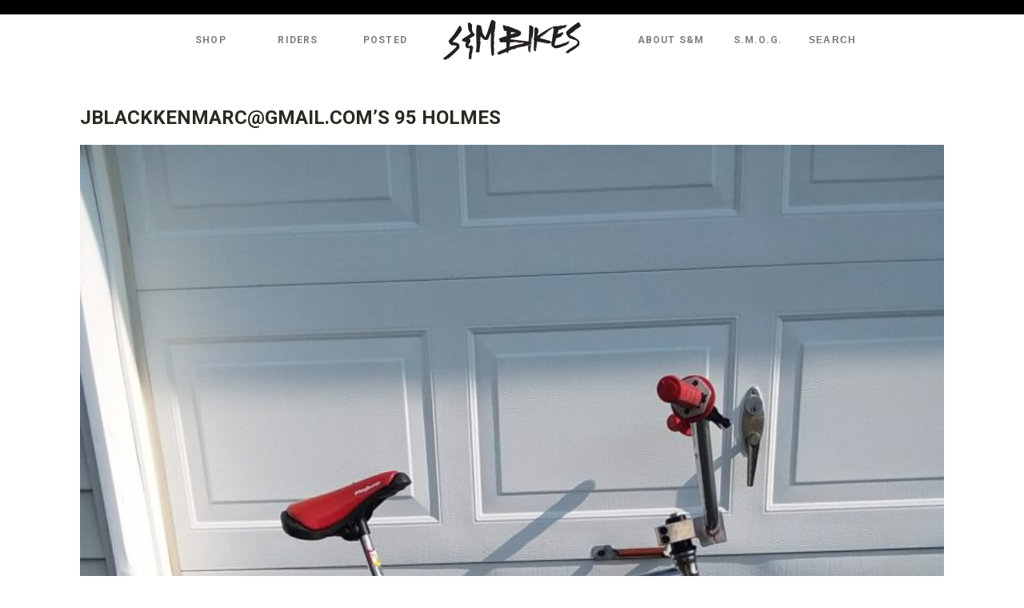

--- FILE ---
content_type: text/html; charset=UTF-8
request_url: https://www.sandmbikes.com/2018/jblackkenmarcgmail-coms-95-holmes/
body_size: 8696
content:
<!doctype html>
<!-- paulirish.com/2008/conditional-stylesheets-vs-css-hacks-answer-neither/ -->
<!--[if lt IE 7]> <html class="no-js ie6 oldie" lang="en" xmlns:fb="https://ogp.me/ns/fb#"> <![endif]-->
<!--[if IE 7]>    <html class="no-js ie7 oldie" lang="en" xmlns:fb="https://ogp.me/ns/fb#"> <![endif]-->
<!--[if IE 8]>    <html class="no-js ie8 oldie" lang="en" xmlns:fb="https://ogp.me/ns/fb#"> <![endif]-->
<!-- Consider adding an manifest.appcache: h5bp.com/d/Offline -->
<!--[if gt IE 8]><!--> <html class="no-js" lang="en" xmlns:fb="https://ogp.me/ns/fb#"> <!--<![endif]-->
<head>
	<meta charset="UTF-8">
	<meta name="viewport" content="width=device-width, initial-scale=1" />
				
	<!-- Favicon and Feed -->
	<link rel="shortcut icon" href="https://sandmbikes.com/wp-content/themes/sandmbikes_theme_v4/favicon.ico">
	<link rel="alternate" type="application/rss+xml" title="S&amp;M Bikes Feed" href="https://sandmbikes.com/feed?cat=23">
    <link href='//fonts.googleapis.com/css?family=Pathway+Gothic+One' rel='stylesheet' type='text/css'>
    <link href='//fonts.googleapis.com/css?family=Roboto:400,700' rel='stylesheet' type='text/css'>
    <title>Jblackkenmarc@gmail.com&#8217;s 95 holmes &#8211; S&amp;M Bikes</title>
<meta name='robots' content='max-image-preview:large' />
	<style>img:is([sizes="auto" i], [sizes^="auto," i]) { contain-intrinsic-size: 3000px 1500px }</style>
	<link rel='dns-prefetch' href='//sandmbikes.com' />
<link rel='dns-prefetch' href='//s7.addthis.com' />
<script type="text/javascript">
/* <![CDATA[ */
window._wpemojiSettings = {"baseUrl":"https:\/\/s.w.org\/images\/core\/emoji\/15.0.3\/72x72\/","ext":".png","svgUrl":"https:\/\/s.w.org\/images\/core\/emoji\/15.0.3\/svg\/","svgExt":".svg","source":{"concatemoji":"https:\/\/sandmbikes.com\/wp-includes\/js\/wp-emoji-release.min.js?ver=6.7.4"}};
/*! This file is auto-generated */
!function(i,n){var o,s,e;function c(e){try{var t={supportTests:e,timestamp:(new Date).valueOf()};sessionStorage.setItem(o,JSON.stringify(t))}catch(e){}}function p(e,t,n){e.clearRect(0,0,e.canvas.width,e.canvas.height),e.fillText(t,0,0);var t=new Uint32Array(e.getImageData(0,0,e.canvas.width,e.canvas.height).data),r=(e.clearRect(0,0,e.canvas.width,e.canvas.height),e.fillText(n,0,0),new Uint32Array(e.getImageData(0,0,e.canvas.width,e.canvas.height).data));return t.every(function(e,t){return e===r[t]})}function u(e,t,n){switch(t){case"flag":return n(e,"\ud83c\udff3\ufe0f\u200d\u26a7\ufe0f","\ud83c\udff3\ufe0f\u200b\u26a7\ufe0f")?!1:!n(e,"\ud83c\uddfa\ud83c\uddf3","\ud83c\uddfa\u200b\ud83c\uddf3")&&!n(e,"\ud83c\udff4\udb40\udc67\udb40\udc62\udb40\udc65\udb40\udc6e\udb40\udc67\udb40\udc7f","\ud83c\udff4\u200b\udb40\udc67\u200b\udb40\udc62\u200b\udb40\udc65\u200b\udb40\udc6e\u200b\udb40\udc67\u200b\udb40\udc7f");case"emoji":return!n(e,"\ud83d\udc26\u200d\u2b1b","\ud83d\udc26\u200b\u2b1b")}return!1}function f(e,t,n){var r="undefined"!=typeof WorkerGlobalScope&&self instanceof WorkerGlobalScope?new OffscreenCanvas(300,150):i.createElement("canvas"),a=r.getContext("2d",{willReadFrequently:!0}),o=(a.textBaseline="top",a.font="600 32px Arial",{});return e.forEach(function(e){o[e]=t(a,e,n)}),o}function t(e){var t=i.createElement("script");t.src=e,t.defer=!0,i.head.appendChild(t)}"undefined"!=typeof Promise&&(o="wpEmojiSettingsSupports",s=["flag","emoji"],n.supports={everything:!0,everythingExceptFlag:!0},e=new Promise(function(e){i.addEventListener("DOMContentLoaded",e,{once:!0})}),new Promise(function(t){var n=function(){try{var e=JSON.parse(sessionStorage.getItem(o));if("object"==typeof e&&"number"==typeof e.timestamp&&(new Date).valueOf()<e.timestamp+604800&&"object"==typeof e.supportTests)return e.supportTests}catch(e){}return null}();if(!n){if("undefined"!=typeof Worker&&"undefined"!=typeof OffscreenCanvas&&"undefined"!=typeof URL&&URL.createObjectURL&&"undefined"!=typeof Blob)try{var e="postMessage("+f.toString()+"("+[JSON.stringify(s),u.toString(),p.toString()].join(",")+"));",r=new Blob([e],{type:"text/javascript"}),a=new Worker(URL.createObjectURL(r),{name:"wpTestEmojiSupports"});return void(a.onmessage=function(e){c(n=e.data),a.terminate(),t(n)})}catch(e){}c(n=f(s,u,p))}t(n)}).then(function(e){for(var t in e)n.supports[t]=e[t],n.supports.everything=n.supports.everything&&n.supports[t],"flag"!==t&&(n.supports.everythingExceptFlag=n.supports.everythingExceptFlag&&n.supports[t]);n.supports.everythingExceptFlag=n.supports.everythingExceptFlag&&!n.supports.flag,n.DOMReady=!1,n.readyCallback=function(){n.DOMReady=!0}}).then(function(){return e}).then(function(){var e;n.supports.everything||(n.readyCallback(),(e=n.source||{}).concatemoji?t(e.concatemoji):e.wpemoji&&e.twemoji&&(t(e.twemoji),t(e.wpemoji)))}))}((window,document),window._wpemojiSettings);
/* ]]> */
</script>
<style id='wp-emoji-styles-inline-css' type='text/css'>

	img.wp-smiley, img.emoji {
		display: inline !important;
		border: none !important;
		box-shadow: none !important;
		height: 1em !important;
		width: 1em !important;
		margin: 0 0.07em !important;
		vertical-align: -0.1em !important;
		background: none !important;
		padding: 0 !important;
	}
</style>
<link rel='stylesheet' id='wp-block-library-css' href='https://sandmbikes.com/wp-includes/css/dist/block-library/style.min.css?ver=6.7.4' type='text/css' media='all' />
<style id='classic-theme-styles-inline-css' type='text/css'>
/*! This file is auto-generated */
.wp-block-button__link{color:#fff;background-color:#32373c;border-radius:9999px;box-shadow:none;text-decoration:none;padding:calc(.667em + 2px) calc(1.333em + 2px);font-size:1.125em}.wp-block-file__button{background:#32373c;color:#fff;text-decoration:none}
</style>
<style id='global-styles-inline-css' type='text/css'>
:root{--wp--preset--aspect-ratio--square: 1;--wp--preset--aspect-ratio--4-3: 4/3;--wp--preset--aspect-ratio--3-4: 3/4;--wp--preset--aspect-ratio--3-2: 3/2;--wp--preset--aspect-ratio--2-3: 2/3;--wp--preset--aspect-ratio--16-9: 16/9;--wp--preset--aspect-ratio--9-16: 9/16;--wp--preset--color--black: #000000;--wp--preset--color--cyan-bluish-gray: #abb8c3;--wp--preset--color--white: #ffffff;--wp--preset--color--pale-pink: #f78da7;--wp--preset--color--vivid-red: #cf2e2e;--wp--preset--color--luminous-vivid-orange: #ff6900;--wp--preset--color--luminous-vivid-amber: #fcb900;--wp--preset--color--light-green-cyan: #7bdcb5;--wp--preset--color--vivid-green-cyan: #00d084;--wp--preset--color--pale-cyan-blue: #8ed1fc;--wp--preset--color--vivid-cyan-blue: #0693e3;--wp--preset--color--vivid-purple: #9b51e0;--wp--preset--gradient--vivid-cyan-blue-to-vivid-purple: linear-gradient(135deg,rgba(6,147,227,1) 0%,rgb(155,81,224) 100%);--wp--preset--gradient--light-green-cyan-to-vivid-green-cyan: linear-gradient(135deg,rgb(122,220,180) 0%,rgb(0,208,130) 100%);--wp--preset--gradient--luminous-vivid-amber-to-luminous-vivid-orange: linear-gradient(135deg,rgba(252,185,0,1) 0%,rgba(255,105,0,1) 100%);--wp--preset--gradient--luminous-vivid-orange-to-vivid-red: linear-gradient(135deg,rgba(255,105,0,1) 0%,rgb(207,46,46) 100%);--wp--preset--gradient--very-light-gray-to-cyan-bluish-gray: linear-gradient(135deg,rgb(238,238,238) 0%,rgb(169,184,195) 100%);--wp--preset--gradient--cool-to-warm-spectrum: linear-gradient(135deg,rgb(74,234,220) 0%,rgb(151,120,209) 20%,rgb(207,42,186) 40%,rgb(238,44,130) 60%,rgb(251,105,98) 80%,rgb(254,248,76) 100%);--wp--preset--gradient--blush-light-purple: linear-gradient(135deg,rgb(255,206,236) 0%,rgb(152,150,240) 100%);--wp--preset--gradient--blush-bordeaux: linear-gradient(135deg,rgb(254,205,165) 0%,rgb(254,45,45) 50%,rgb(107,0,62) 100%);--wp--preset--gradient--luminous-dusk: linear-gradient(135deg,rgb(255,203,112) 0%,rgb(199,81,192) 50%,rgb(65,88,208) 100%);--wp--preset--gradient--pale-ocean: linear-gradient(135deg,rgb(255,245,203) 0%,rgb(182,227,212) 50%,rgb(51,167,181) 100%);--wp--preset--gradient--electric-grass: linear-gradient(135deg,rgb(202,248,128) 0%,rgb(113,206,126) 100%);--wp--preset--gradient--midnight: linear-gradient(135deg,rgb(2,3,129) 0%,rgb(40,116,252) 100%);--wp--preset--font-size--small: 13px;--wp--preset--font-size--medium: 20px;--wp--preset--font-size--large: 36px;--wp--preset--font-size--x-large: 42px;--wp--preset--font-family--inter: "Inter", sans-serif;--wp--preset--font-family--cardo: Cardo;--wp--preset--spacing--20: 0.44rem;--wp--preset--spacing--30: 0.67rem;--wp--preset--spacing--40: 1rem;--wp--preset--spacing--50: 1.5rem;--wp--preset--spacing--60: 2.25rem;--wp--preset--spacing--70: 3.38rem;--wp--preset--spacing--80: 5.06rem;--wp--preset--shadow--natural: 6px 6px 9px rgba(0, 0, 0, 0.2);--wp--preset--shadow--deep: 12px 12px 50px rgba(0, 0, 0, 0.4);--wp--preset--shadow--sharp: 6px 6px 0px rgba(0, 0, 0, 0.2);--wp--preset--shadow--outlined: 6px 6px 0px -3px rgba(255, 255, 255, 1), 6px 6px rgba(0, 0, 0, 1);--wp--preset--shadow--crisp: 6px 6px 0px rgba(0, 0, 0, 1);}:where(.is-layout-flex){gap: 0.5em;}:where(.is-layout-grid){gap: 0.5em;}body .is-layout-flex{display: flex;}.is-layout-flex{flex-wrap: wrap;align-items: center;}.is-layout-flex > :is(*, div){margin: 0;}body .is-layout-grid{display: grid;}.is-layout-grid > :is(*, div){margin: 0;}:where(.wp-block-columns.is-layout-flex){gap: 2em;}:where(.wp-block-columns.is-layout-grid){gap: 2em;}:where(.wp-block-post-template.is-layout-flex){gap: 1.25em;}:where(.wp-block-post-template.is-layout-grid){gap: 1.25em;}.has-black-color{color: var(--wp--preset--color--black) !important;}.has-cyan-bluish-gray-color{color: var(--wp--preset--color--cyan-bluish-gray) !important;}.has-white-color{color: var(--wp--preset--color--white) !important;}.has-pale-pink-color{color: var(--wp--preset--color--pale-pink) !important;}.has-vivid-red-color{color: var(--wp--preset--color--vivid-red) !important;}.has-luminous-vivid-orange-color{color: var(--wp--preset--color--luminous-vivid-orange) !important;}.has-luminous-vivid-amber-color{color: var(--wp--preset--color--luminous-vivid-amber) !important;}.has-light-green-cyan-color{color: var(--wp--preset--color--light-green-cyan) !important;}.has-vivid-green-cyan-color{color: var(--wp--preset--color--vivid-green-cyan) !important;}.has-pale-cyan-blue-color{color: var(--wp--preset--color--pale-cyan-blue) !important;}.has-vivid-cyan-blue-color{color: var(--wp--preset--color--vivid-cyan-blue) !important;}.has-vivid-purple-color{color: var(--wp--preset--color--vivid-purple) !important;}.has-black-background-color{background-color: var(--wp--preset--color--black) !important;}.has-cyan-bluish-gray-background-color{background-color: var(--wp--preset--color--cyan-bluish-gray) !important;}.has-white-background-color{background-color: var(--wp--preset--color--white) !important;}.has-pale-pink-background-color{background-color: var(--wp--preset--color--pale-pink) !important;}.has-vivid-red-background-color{background-color: var(--wp--preset--color--vivid-red) !important;}.has-luminous-vivid-orange-background-color{background-color: var(--wp--preset--color--luminous-vivid-orange) !important;}.has-luminous-vivid-amber-background-color{background-color: var(--wp--preset--color--luminous-vivid-amber) !important;}.has-light-green-cyan-background-color{background-color: var(--wp--preset--color--light-green-cyan) !important;}.has-vivid-green-cyan-background-color{background-color: var(--wp--preset--color--vivid-green-cyan) !important;}.has-pale-cyan-blue-background-color{background-color: var(--wp--preset--color--pale-cyan-blue) !important;}.has-vivid-cyan-blue-background-color{background-color: var(--wp--preset--color--vivid-cyan-blue) !important;}.has-vivid-purple-background-color{background-color: var(--wp--preset--color--vivid-purple) !important;}.has-black-border-color{border-color: var(--wp--preset--color--black) !important;}.has-cyan-bluish-gray-border-color{border-color: var(--wp--preset--color--cyan-bluish-gray) !important;}.has-white-border-color{border-color: var(--wp--preset--color--white) !important;}.has-pale-pink-border-color{border-color: var(--wp--preset--color--pale-pink) !important;}.has-vivid-red-border-color{border-color: var(--wp--preset--color--vivid-red) !important;}.has-luminous-vivid-orange-border-color{border-color: var(--wp--preset--color--luminous-vivid-orange) !important;}.has-luminous-vivid-amber-border-color{border-color: var(--wp--preset--color--luminous-vivid-amber) !important;}.has-light-green-cyan-border-color{border-color: var(--wp--preset--color--light-green-cyan) !important;}.has-vivid-green-cyan-border-color{border-color: var(--wp--preset--color--vivid-green-cyan) !important;}.has-pale-cyan-blue-border-color{border-color: var(--wp--preset--color--pale-cyan-blue) !important;}.has-vivid-cyan-blue-border-color{border-color: var(--wp--preset--color--vivid-cyan-blue) !important;}.has-vivid-purple-border-color{border-color: var(--wp--preset--color--vivid-purple) !important;}.has-vivid-cyan-blue-to-vivid-purple-gradient-background{background: var(--wp--preset--gradient--vivid-cyan-blue-to-vivid-purple) !important;}.has-light-green-cyan-to-vivid-green-cyan-gradient-background{background: var(--wp--preset--gradient--light-green-cyan-to-vivid-green-cyan) !important;}.has-luminous-vivid-amber-to-luminous-vivid-orange-gradient-background{background: var(--wp--preset--gradient--luminous-vivid-amber-to-luminous-vivid-orange) !important;}.has-luminous-vivid-orange-to-vivid-red-gradient-background{background: var(--wp--preset--gradient--luminous-vivid-orange-to-vivid-red) !important;}.has-very-light-gray-to-cyan-bluish-gray-gradient-background{background: var(--wp--preset--gradient--very-light-gray-to-cyan-bluish-gray) !important;}.has-cool-to-warm-spectrum-gradient-background{background: var(--wp--preset--gradient--cool-to-warm-spectrum) !important;}.has-blush-light-purple-gradient-background{background: var(--wp--preset--gradient--blush-light-purple) !important;}.has-blush-bordeaux-gradient-background{background: var(--wp--preset--gradient--blush-bordeaux) !important;}.has-luminous-dusk-gradient-background{background: var(--wp--preset--gradient--luminous-dusk) !important;}.has-pale-ocean-gradient-background{background: var(--wp--preset--gradient--pale-ocean) !important;}.has-electric-grass-gradient-background{background: var(--wp--preset--gradient--electric-grass) !important;}.has-midnight-gradient-background{background: var(--wp--preset--gradient--midnight) !important;}.has-small-font-size{font-size: var(--wp--preset--font-size--small) !important;}.has-medium-font-size{font-size: var(--wp--preset--font-size--medium) !important;}.has-large-font-size{font-size: var(--wp--preset--font-size--large) !important;}.has-x-large-font-size{font-size: var(--wp--preset--font-size--x-large) !important;}
:where(.wp-block-post-template.is-layout-flex){gap: 1.25em;}:where(.wp-block-post-template.is-layout-grid){gap: 1.25em;}
:where(.wp-block-columns.is-layout-flex){gap: 2em;}:where(.wp-block-columns.is-layout-grid){gap: 2em;}
:root :where(.wp-block-pullquote){font-size: 1.5em;line-height: 1.6;}
</style>
<style id='woocommerce-inline-inline-css' type='text/css'>
.woocommerce form .form-row .required { visibility: visible; }
</style>
<link rel='stylesheet' id='brands-styles-css' href='https://sandmbikes.com/wp-content/plugins/woocommerce/assets/css/brands.css?ver=9.6.0' type='text/css' media='all' />
<link rel='stylesheet' id='style-css' href='https://sandmbikes.com/wp-content/themes/sandmbikes_theme_v4/style.css?ver=1759969138' type='text/css' media='all' />
<link rel='stylesheet' id='jquery-sidr-dark-css' href='https://sandmbikes.com/wp-content/themes/sandmbikes_theme_v4/css/jquery.sidr.dark.css?ver=6.7.4' type='text/css' media='all' />
<link rel='stylesheet' id='topnav-menu-css' href='https://sandmbikes.com/wp-content/themes/sandmbikes_theme_v4/css/menu.css?ver=6.7.4' type='text/css' media='all' />
<script type="text/javascript" src="https://sandmbikes.com/wp-includes/js/jquery/jquery.min.js?ver=3.7.1" id="jquery-core-js"></script>
<script type="text/javascript" src="https://sandmbikes.com/wp-includes/js/jquery/jquery-migrate.min.js?ver=3.4.1" id="jquery-migrate-js"></script>
<script type="text/javascript" src="https://sandmbikes.com/wp-content/plugins/revslider/public/assets/js/rbtools.min.js?ver=6.6.7" id="tp-tools-js"></script>
<script type="text/javascript" src="https://sandmbikes.com/wp-content/plugins/revslider/public/assets/js/rs6.min.js?ver=6.6.7" id="revmin-js"></script>
<script type="text/javascript" src="https://sandmbikes.com/wp-content/themes/sandmbikes_theme_v4/scripts/jquery.sidr.min.js?ver=6.7.4" id="jquery-sidr-js"></script>
<script type="text/javascript" src="https://sandmbikes.com/wp-content/themes/sandmbikes_theme_v4/scripts/jquery-mobile-menu.js?ver=6.7.4" id="responsive-menu-button-js"></script>
<link rel="https://api.w.org/" href="https://sandmbikes.com/wp-json/" /><link rel="alternate" title="JSON" type="application/json" href="https://sandmbikes.com/wp-json/wp/v2/posts/24240" /><link rel="EditURI" type="application/rsd+xml" title="RSD" href="https://sandmbikes.com/xmlrpc.php?rsd" />
<meta name="generator" content="WordPress 6.7.4" />
<meta name="generator" content="WooCommerce 9.6.0" />
<link rel="canonical" href="https://sandmbikes.com/2018/jblackkenmarcgmail-coms-95-holmes/" />
<link rel='shortlink' href='https://sandmbikes.com/?p=24240' />
<link rel="alternate" title="oEmbed (JSON)" type="application/json+oembed" href="https://sandmbikes.com/wp-json/oembed/1.0/embed?url=https%3A%2F%2Fsandmbikes.com%2F2018%2Fjblackkenmarcgmail-coms-95-holmes%2F" />
<link rel="alternate" title="oEmbed (XML)" type="text/xml+oembed" href="https://sandmbikes.com/wp-json/oembed/1.0/embed?url=https%3A%2F%2Fsandmbikes.com%2F2018%2Fjblackkenmarcgmail-coms-95-holmes%2F&#038;format=xml" />
	<noscript><style>.woocommerce-product-gallery{ opacity: 1 !important; }</style></noscript>
	<meta name="generator" content="Powered by Slider Revolution 6.6.7 - responsive, Mobile-Friendly Slider Plugin for WordPress with comfortable drag and drop interface." />
<style class='wp-fonts-local' type='text/css'>
@font-face{font-family:Inter;font-style:normal;font-weight:300 900;font-display:fallback;src:url('https://sandmbikes.com/wp-content/plugins/woocommerce/assets/fonts/Inter-VariableFont_slnt,wght.woff2') format('woff2');font-stretch:normal;}
@font-face{font-family:Cardo;font-style:normal;font-weight:400;font-display:fallback;src:url('https://sandmbikes.com/wp-content/plugins/woocommerce/assets/fonts/cardo_normal_400.woff2') format('woff2');}
</style>
<script>function setREVStartSize(e){
			//window.requestAnimationFrame(function() {
				window.RSIW = window.RSIW===undefined ? window.innerWidth : window.RSIW;
				window.RSIH = window.RSIH===undefined ? window.innerHeight : window.RSIH;
				try {
					var pw = document.getElementById(e.c).parentNode.offsetWidth,
						newh;
					pw = pw===0 || isNaN(pw) || (e.l=="fullwidth" || e.layout=="fullwidth") ? window.RSIW : pw;
					e.tabw = e.tabw===undefined ? 0 : parseInt(e.tabw);
					e.thumbw = e.thumbw===undefined ? 0 : parseInt(e.thumbw);
					e.tabh = e.tabh===undefined ? 0 : parseInt(e.tabh);
					e.thumbh = e.thumbh===undefined ? 0 : parseInt(e.thumbh);
					e.tabhide = e.tabhide===undefined ? 0 : parseInt(e.tabhide);
					e.thumbhide = e.thumbhide===undefined ? 0 : parseInt(e.thumbhide);
					e.mh = e.mh===undefined || e.mh=="" || e.mh==="auto" ? 0 : parseInt(e.mh,0);
					if(e.layout==="fullscreen" || e.l==="fullscreen")
						newh = Math.max(e.mh,window.RSIH);
					else{
						e.gw = Array.isArray(e.gw) ? e.gw : [e.gw];
						for (var i in e.rl) if (e.gw[i]===undefined || e.gw[i]===0) e.gw[i] = e.gw[i-1];
						e.gh = e.el===undefined || e.el==="" || (Array.isArray(e.el) && e.el.length==0)? e.gh : e.el;
						e.gh = Array.isArray(e.gh) ? e.gh : [e.gh];
						for (var i in e.rl) if (e.gh[i]===undefined || e.gh[i]===0) e.gh[i] = e.gh[i-1];
											
						var nl = new Array(e.rl.length),
							ix = 0,
							sl;
						e.tabw = e.tabhide>=pw ? 0 : e.tabw;
						e.thumbw = e.thumbhide>=pw ? 0 : e.thumbw;
						e.tabh = e.tabhide>=pw ? 0 : e.tabh;
						e.thumbh = e.thumbhide>=pw ? 0 : e.thumbh;
						for (var i in e.rl) nl[i] = e.rl[i]<window.RSIW ? 0 : e.rl[i];
						sl = nl[0];
						for (var i in nl) if (sl>nl[i] && nl[i]>0) { sl = nl[i]; ix=i;}
						var m = pw>(e.gw[ix]+e.tabw+e.thumbw) ? 1 : (pw-(e.tabw+e.thumbw)) / (e.gw[ix]);
						newh =  (e.gh[ix] * m) + (e.tabh + e.thumbh);
					}
					var el = document.getElementById(e.c);
					if (el!==null && el) el.style.height = newh+"px";
					el = document.getElementById(e.c+"_wrapper");
					if (el!==null && el) {
						el.style.height = newh+"px";
						el.style.display = "block";
					}
				} catch(e){
					console.log("Failure at Presize of Slider:" + e)
				}
			//});
		  };</script>
		<style type="text/css" id="wp-custom-css">
			Euro bottom bracket set. Threaded aluminum bearing cups for "European" style bottom brackets, clearly marked for left and right side installation. Precision sealed bearings. Includes aluminum cone spacer and tube-style bearing spacer. For 19mm spindles.		</style>
		    
    <!-- IE9 gradient support -->
    <!--[if gte IE 9]>
      <style type="text/css">
       #header #logo, #header #nav, .webinars, #container .btn {
           filter: none;
        }
      </style>
    <![endif]-->

</head>

<body class="post-template-default single single-post postid-24240 single-format-standard theme-sandmbikes_theme_v4 woocommerce-no-js">
	
<div id="container" class="container" role="document">
    <div id="header_container">
        <div id="header">
        	<div id="topnav">
				                <div id="cart" style="display:none;">
                    <a class="cart-contents" href="https://sandmbikes.com/cart/" title="View your shopping cart">
                        <span class="cart-text">Cart: 0 items - <span class="woocommerce-Price-amount amount"><bdi><span class="woocommerce-Price-currencySymbol">&#36;</span>0.00</bdi></span></span> <img class="cart-image" align="bottom" src="https://sandmbikes.com/wp-content/themes/sandmbikes_theme_v4/images/cart_wht.png" /><img class="cart-image-blk" align="bottom" src="https://sandmbikes.com/wp-content/themes/sandmbikes_theme_v4/images/cart.png" />
                    </a>
                </div>
            </div>
            <div id="logo"><a href="https://sandmbikes.com" title="S&amp;M Bikes">S&amp;M Bikes</a></div>
    	
    			<div class="menu-top-nav-container"><ul id="menu-top-nav" class="topnav-menu"><li id="menu-item-152656" class="menu-item menu-item-type-custom menu-item-object-custom menu-item-152656"><a target="_blank" href="https://thebuildingdistro.com/?orderby=date&#038;filtering=1&#038;filter_product_brand=385">Shop</a></li>
<li id="menu-item-14727" class="riders menu-item menu-item-type-post_type menu-item-object-page menu-item-14727"><a href="https://sandmbikes.com/riders/">Riders</a></li>
<li id="menu-item-14723" class="menu-item menu-item-type-post_type menu-item-object-page current_page_parent menu-item-has-children menu-item-14723"><a href="https://sandmbikes.com/news/">Posted</a>
<ul class="sub-menu">
	<li id="menu-item-15896" class="menu-item menu-item-type-taxonomy menu-item-object-category menu-item-15896"><a href="https://sandmbikes.com/category/bike-check/">Bike Checks</a></li>
	<li id="menu-item-15899" class="menu-item menu-item-type-taxonomy menu-item-object-category menu-item-15899"><a href="https://sandmbikes.com/category/videos/">Videos</a></li>
	<li id="menu-item-15898" class="menu-item menu-item-type-taxonomy menu-item-object-category menu-item-15898"><a href="https://sandmbikes.com/category/products/">Products</a></li>
	<li id="menu-item-15897" class="menu-item menu-item-type-taxonomy menu-item-object-category menu-item-15897"><a href="https://sandmbikes.com/category/happenings/">Happenings</a></li>
</ul>
</li>
<li id="menu-item-15170" class="menu-item menu-item-type-post_type menu-item-object-page menu-item-has-children menu-item-15170"><a href="https://sandmbikes.com/about-sm/">About S&#038;M</a>
<ul class="sub-menu">
	<li id="menu-item-15903" class="menu-item menu-item-type-post_type menu-item-object-page menu-item-15903"><a href="https://sandmbikes.com/about-sm/">History</a></li>
	<li id="menu-item-15911" class="menu-item menu-item-type-post_type menu-item-object-page menu-item-15911"><a href="https://sandmbikes.com/about-sm/contact/">Contact</a></li>
	<li id="menu-item-15904" class="menu-item menu-item-type-post_type menu-item-object-page menu-item-15904"><a href="https://sandmbikes.com/about-sm/faq/">FAQ</a></li>
	<li id="menu-item-15906" class="menu-item menu-item-type-post_type menu-item-object-page menu-item-15906"><a href="https://sandmbikes.com/about-sm/jobs/">Jobs</a></li>
	<li id="menu-item-15907" class="menu-item menu-item-type-post_type menu-item-object-page menu-item-15907"><a href="https://sandmbikes.com/about-sm/sponsorships/">Sponsorships</a></li>
</ul>
</li>
<li id="menu-item-15171" class="menu-item menu-item-type-post_type menu-item-object-page menu-item-15171"><a href="https://sandmbikes.com/s-m-o-g/">S.M.O.G.</a></li>
<li class="menu-item search"><form role="search" method="get" id="searchform" action="https://sandmbikes.com/">
	<input type="text" value="" name="s" id="s" placeholder="Search">
</form></li></ul></div>    	
    			<div id="mobile-header">
                    <a id="responsive-menu-button" href="#sidr"><img src="https://sandmbikes.com/wp-content/themes/sandmbikes_theme_v4/images/icon-mobile.png"></a>
                    <div id="mobile-logo"><a href="/"><img src="https://sandmbikes.com/wp-content/themes/sandmbikes_theme_v4/images/bg-logo-sharpie-shield.png"></a></div>
                </div>
				<div id="sidr"><div class="menu-mobile-device-navigation-container"><ul id="menu-mobile-device-navigation" class="mobile-menu"><li id="menu-item-152661" class="menu-item menu-item-type-post_type menu-item-object-page menu-item-home menu-item-152661"><a href="https://sandmbikes.com/">Home</a></li>
<li id="menu-item-152662" class="menu-item menu-item-type-custom menu-item-object-custom menu-item-152662"><a href="https://thebuildingdistro.com/?orderby=date&#038;filtering=1&#038;filter_product_brand=385">Shop</a></li>
<li id="menu-item-9314" class="menu-item menu-item-type-post_type menu-item-object-page menu-item-9314"><a href="https://sandmbikes.com/riders/">Riders</a></li>
<li id="menu-item-15639" class="menu-item menu-item-type-post_type menu-item-object-page current_page_parent menu-item-15639"><a href="https://sandmbikes.com/news/">Posted</a></li>
<li id="menu-item-9311" class="menu-item menu-item-type-post_type menu-item-object-page menu-item-9311"><a href="https://sandmbikes.com/about-sm/">About</a></li>
<li id="menu-item-9312" class="menu-item menu-item-type-post_type menu-item-object-page menu-item-9312"><a href="https://sandmbikes.com/s-m-o-g/">S.M.O.G.</a></li>
<li id="menu-item-152663" class="menu-item menu-item-type-post_type menu-item-object-page menu-item-152663"><a href="https://sandmbikes.com/about-sm/contact/">Contact</a></li>
</ul></div></div>
        </div>
   </div>
    

    <div id="content_container">

		<!-- Row for main content area -->
		<div id="content" class="eight columns" role="main">
	
			<div class="post-box">
				
<article class="post-24240 post type-post status-publish format-standard has-post-thumbnail hentry category-s-m-o-g" id="post-24240">
    <h1 class="entry-title smog">
    Jblackkenmarc@gmail.com&#8217;s 95 holmes  </h1>
      <div class="entry-featured-image">
    <img width="768" height="1024" src="https://sandmbikes.com/wp-content/uploads/2018/01/20170922_161905-768x1024.jpg" class="attachment-large size-large wp-post-image" alt="" decoding="async" fetchpriority="high" srcset="https://sandmbikes.com/wp-content/uploads/2018/01/20170922_161905-768x1024.jpg 768w, https://sandmbikes.com/wp-content/uploads/2018/01/20170922_161905-scaled-400x533.jpg 400w, https://sandmbikes.com/wp-content/uploads/2018/01/20170922_161905-scaled-980x1307.jpg 980w, https://sandmbikes.com/wp-content/uploads/2018/01/20170922_161905-640x853.jpg 640w, https://sandmbikes.com/wp-content/uploads/2018/01/20170922_161905-225x300.jpg 225w, https://sandmbikes.com/wp-content/uploads/2018/01/20170922_161905-492x656.jpg 492w, https://sandmbikes.com/wp-content/uploads/2018/01/20170922_161905-188x250.jpg 188w, https://sandmbikes.com/wp-content/uploads/2018/01/20170922_161905-scaled.jpg 1920w" sizes="(max-width: 768px) 100vw, 768px" />  </div>
    <div class="entry-content">
    


	<dl class="smog">
		<!--<dt>Name</dt>
		<dd>Jblackkenmarc@gmail.com</dd>-->
		<dt>Location</dt>
		<dd>Franklin ohio</dd>
		<!--<dt>Frame</dt>
		<dd>95 holmes</dd>-->
		<dt>Parts</dt>
		<dd>Profile cranks, profile widow sprocket, primo 4 slot pedals, primo hemorrhoid seat, red neck, slam dunk bars, Alex triple walls poverty hubs, jive tentacles, primo v monster rear dirt monster front</dd>
		<dt>About Your Bike</dt>
		<dd>95 1&quot; frame built as a 1 1/8 modified headset</dd>
	</dl>
				
	  </div>
  <div class="entry-footer">
        <div class="entry-excerpt">
          </div>
    <div class="addthis_toolbox addthis_default_style alignright" style="margin: 20px 20px 0 0;" addthis:url="https://sandmbikes.com/2018/jblackkenmarcgmail-coms-95-holmes/#username=sandmbikes"> <a class="addthis_button_facebook_like" fb:like:layout="button_count"></a> <a class="addthis_button_tweet"></a> <a class="addthis_counter addthis_pill_style"></a> </div>
  </div>
</article>
<script language="javascript">
	
		var articleBodyWidth = jQuery('.entry-content').width(),
			videoUrl = jQuery('.entry-content'),    
			videoSrc = videoUrl.find('iframe').attr('src'),
			iframeWidth = videoUrl.find('iframe').attr('width'),
			iframeHeight = videoUrl.find('iframe').attr('height');
			
		var newWidth = articleBodyWidth,
    		newHeight = Math.round( (iframeHeight / iframeWidth) * articleBodyWidth );
			
		function updateVideo() {
			if ( jQuery('.entry-content iframe').length ) {
				var src = jQuery('.entry-content iframe').attr('src');
				src = src.replace(/width=\d+/, 'width=' + newWidth);
				src = src.replace(/height=\d+/, 'height=' + newHeight);
				jQuery('.entry-content iframe').attr('src', src).attr({
				   width: newWidth,
				   height: newHeight
				});
			}
		}

		jQuery(document).ready(function() {
  			updateVideo();
		});
		
	</script> 
			</div>
            
		</div><!-- End Content row -->
		
</div>

<div id="footer_container">
	<div class="social">
    	<a href="https://instagram.com/sandmbicycles" target="_blank"><img src="https://sandmbikes.com/wp-content/themes/sandmbikes_theme_v4/images/instagram_002.png" width="64" height="64" alt="Facebook" /></a>
    	<a href="https://facebook.com/sandmbikes" target="_blank"><img src="https://sandmbikes.com/wp-content/themes/sandmbikes_theme_v4/images/facebook_002.png" width="64" height="64" alt="Facebook" /></a>
        <a href="https://www.youtube.com/user/sandmbikes" target="_blank"><img src="https://sandmbikes.com/wp-content/themes/sandmbikes_theme_v4/images/YouTube_002.png" width="64" height="64" alt="Youtube" /></a>
        <!--<a href="https://twitter.com/sandmshitter" target="_blank"><img src="https://sandmbikes.com/wp-content/themes/sandmbikes_theme_v4/images/Twitter_002.png" width="64" height="64" alt="Twitter" /></a>-->
    </div>
	<ul id="menu-footer" class="footer_navigation"><li id="menu-item-152660" class="menu-item menu-item-type-post_type menu-item-object-page menu-item-152660"><a href="https://sandmbikes.com/about-sm/contact/">Contact</a></li>
<li id="menu-item-4157" class="menu-item menu-item-type-post_type menu-item-object-page menu-item-4157"><a href="https://sandmbikes.com/about-sm/faq/">FAQ</a></li>
<li id="menu-item-4159" class="menu-item menu-item-type-post_type menu-item-object-page menu-item-4159"><a href="https://sandmbikes.com/about-sm/jobs/">Jobs</a></li>
<li id="menu-item-4158" class="menu-item menu-item-type-post_type menu-item-object-page menu-item-4158"><a href="https://sandmbikes.com/about-sm/sponsorships/">Sponsorship</a></li>
<li id="menu-item-12053" class="menu-item menu-item-type-post_type menu-item-object-page menu-item-12053"><a href="https://sandmbikes.com/shipping-info/">Shipping Info</a></li>
<li id="menu-item-12054" class="menu-item menu-item-type-post_type menu-item-object-page menu-item-12054"><a href="https://sandmbikes.com/terms-conditions/">Terms and Conditions</a></li>
</ul>	<p class="copyright"><img src="https://sandmbikes.com/wp-content/themes/sandmbikes_theme_v4/images/bg-logo-og-shield.png" title="&copy; 2026 S&M Bikes, Inc." alt="&copy; 2026 S&M Bikes, Inc." /></p>
</div>

<!-- Prompt IE 6 users to install Chrome Frame. Remove this if you want to support IE 6.
     chromium.org/developers/how-tos/chrome-frame-getting-started -->
<!--[if lt IE 7]>
    <script defer src="//ajax.googleapis.com/ajax/libs/chrome-frame/1.0.3/CFInstall.min.js"></script>
    <script defer>window.attachEvent('onload',function(){CFInstall.check({mode:'overlay'})})</script>
<![endif]-->

<!-- <script type="text/javascript">

jQuery(document).ready(function($){ 
  $('.split-menu li.menu-item-has-children').hover(function(){
    $(this).toggleClass('hovered');
  });
  $('.split-menu li ul.sub-menu li.current-product-ancestor').parent().addClass('current-product-ancestor');
});
	
</script> -->



		<script>
			window.RS_MODULES = window.RS_MODULES || {};
			window.RS_MODULES.modules = window.RS_MODULES.modules || {};
			window.RS_MODULES.waiting = window.RS_MODULES.waiting || [];
			window.RS_MODULES.defered = false;
			window.RS_MODULES.moduleWaiting = window.RS_MODULES.moduleWaiting || {};
			window.RS_MODULES.type = 'compiled';
		</script>
			<script type='text/javascript'>
		(function () {
			var c = document.body.className;
			c = c.replace(/woocommerce-no-js/, 'woocommerce-js');
			document.body.className = c;
		})();
	</script>
	<link rel='stylesheet' id='wc-blocks-style-css' href='https://sandmbikes.com/wp-content/plugins/woocommerce/assets/client/blocks/wc-blocks.css?ver=wc-9.6.0' type='text/css' media='all' />
<link rel='stylesheet' id='rs-plugin-settings-css' href='https://sandmbikes.com/wp-content/plugins/revslider/public/assets/css/rs6.css?ver=6.6.7' type='text/css' media='all' />
<style id='rs-plugin-settings-inline-css' type='text/css'>
.tp-caption a{color:#ff7302;text-shadow:none;-webkit-transition:all 0.2s ease-out;-moz-transition:all 0.2s ease-out;-o-transition:all 0.2s ease-out;-ms-transition:all 0.2s ease-out}.tp-caption a:hover{color:#ffa902}
</style>
<script type="text/javascript" src="https://s7.addthis.com/js/300/addthis_widget.js?ver=6.7.4#pubid=sandmbikes" id="addthis-js"></script>
<script type="text/javascript" src="https://sandmbikes.com/wp-content/plugins/woocommerce/assets/js/sourcebuster/sourcebuster.min.js?ver=9.6.0" id="sourcebuster-js-js"></script>
<script type="text/javascript" id="wc-order-attribution-js-extra">
/* <![CDATA[ */
var wc_order_attribution = {"params":{"lifetime":1.0e-5,"session":30,"base64":false,"ajaxurl":"https:\/\/sandmbikes.com\/wp-admin\/admin-ajax.php","prefix":"wc_order_attribution_","allowTracking":true},"fields":{"source_type":"current.typ","referrer":"current_add.rf","utm_campaign":"current.cmp","utm_source":"current.src","utm_medium":"current.mdm","utm_content":"current.cnt","utm_id":"current.id","utm_term":"current.trm","utm_source_platform":"current.plt","utm_creative_format":"current.fmt","utm_marketing_tactic":"current.tct","session_entry":"current_add.ep","session_start_time":"current_add.fd","session_pages":"session.pgs","session_count":"udata.vst","user_agent":"udata.uag"}};
/* ]]> */
</script>
<script type="text/javascript" src="https://sandmbikes.com/wp-content/plugins/woocommerce/assets/js/frontend/order-attribution.min.js?ver=9.6.0" id="wc-order-attribution-js"></script>
</body>
<script>'undefined'=== typeof _trfq || (window._trfq = []);'undefined'=== typeof _trfd && (window._trfd=[]),_trfd.push({'tccl.baseHost':'secureserver.net'},{'ap':'cpbh-mt'},{'server':'p3plmcpnl503616'},{'dcenter':'p3'},{'cp_id':'10056517'},{'cp_cl':'8'}) // Monitoring performance to make your website faster. If you want to opt-out, please contact web hosting support.</script><script src='https://img1.wsimg.com/traffic-assets/js/tccl.min.js'></script></html>